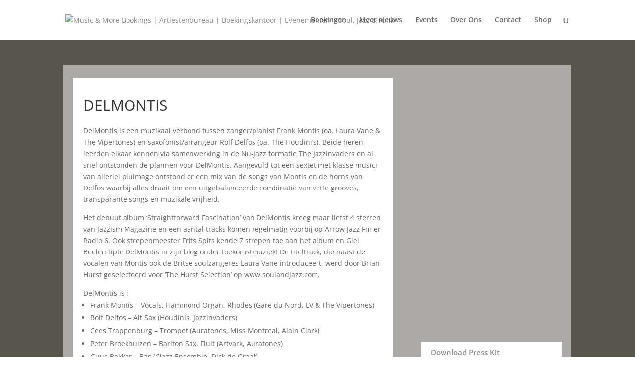

--- FILE ---
content_type: text/css
request_url: https://www.musicandmore.nl/wp-content/et-cache/50271/et-core-unified-deferred-50271.min.css?ver=1765085338
body_size: 293
content:
.et_pb_section_0.et_pb_section{background-color:#57554c!important}.et_pb_row_0{background-color:rgba(255,255,255,0.5)}.et_pb_post_title_0 .et_pb_title_container h1.entry-title,.et_pb_post_title_0 .et_pb_title_container h2.entry-title,.et_pb_post_title_0 .et_pb_title_container h3.entry-title,.et_pb_post_title_0 .et_pb_title_container h4.entry-title,.et_pb_post_title_0 .et_pb_title_container h5.entry-title,.et_pb_post_title_0 .et_pb_title_container h6.entry-title{text-transform:uppercase;font-size:30px;line-height:2em;text-align:left}.et_pb_post_title_0,.et_pb_post_title_0.et_pb_featured_bg{background-color:#ffffff}.et_pb_section .et_pb_post_title_0.et_pb_post_title{margin-top:0px!important;margin-right:0px!important;margin-bottom:0px!important;margin-left:0px!important;padding-top:20px!important;padding-right:20px!important;padding-left:20px!important}.et_pb_post_title_0 .et_pb_title_featured_container img{height:auto;max-height:none}.et_pb_text_0{background-color:#ffffff;padding-top:0px!important;padding-right:20px!important;padding-bottom:20px!important;padding-left:20px!important;margin-top:0px!important;margin-right:0px!important;margin-bottom:0px!important;margin-left:0px!important}ul.et_pb_social_media_follow_0{background-color:#ffffff;padding-left:20px!important}.et_pb_text_1.et_pb_text,.et_pb_text_2.et_pb_text,.et_pb_text_3.et_pb_text{color:#2f3835!important}.et_pb_text_1,.et_pb_text_2{font-weight:600;font-size:15px;background-color:#ffffff;padding-top:10px!important;padding-right:20px!important;padding-bottom:10px!important;padding-left:20px!important;margin-bottom:5px!important}.et_pb_text_3{font-size:12px;background-color:#ffffff;padding-top:10px!important;padding-right:20px!important;padding-bottom:10px!important;padding-left:20px!important;margin-bottom:5px!important}.et_pb_section_1.et_pb_section{padding-top:30px;padding-right:0px;padding-bottom:30px;padding-left:0px;background-color:#898887!important}.et_pb_video_0 .et_pb_video_overlay_hover:hover,.et_pb_video_1 .et_pb_video_overlay_hover:hover,.et_pb_video_2 .et_pb_video_overlay_hover:hover{background-color:rgba(0,0,0,.6)}.et_pb_section_2.et_pb_section{padding-top:30px;padding-right:0px;padding-bottom:0px;padding-left:0px;background-color:#2f3835!important}.et_pb_blog_0 .et_pb_post p,.et_pb_blog_0 .et_pb_post .post-content,.et_pb_blog_0.et_pb_bg_layout_light .et_pb_post .post-content p,.et_pb_blog_0.et_pb_bg_layout_dark .et_pb_post .post-content p{line-height:1.8em}.et_pb_blog_0 .et_pb_post .post-meta,.et_pb_blog_0 .et_pb_post .post-meta a,#left-area .et_pb_blog_0 .et_pb_post .post-meta,#left-area .et_pb_blog_0 .et_pb_post .post-meta a{font-size:12px}.et_pb_blog_0 .pagination a{text-transform:uppercase;color:#b2845b!important}.et_pb_blog_0 .et_pb_blog_grid .et_pb_post{border-width:0px;background-color:#ffffff}.et_pb_column_0{padding-left:20px}.et_pb_social_media_follow_network_0 a.icon{background-color:#3b5998!important}.et_pb_social_media_follow_network_1 a.icon{background-color:#000000!important}.et_pb_column_1{padding-right:20px}